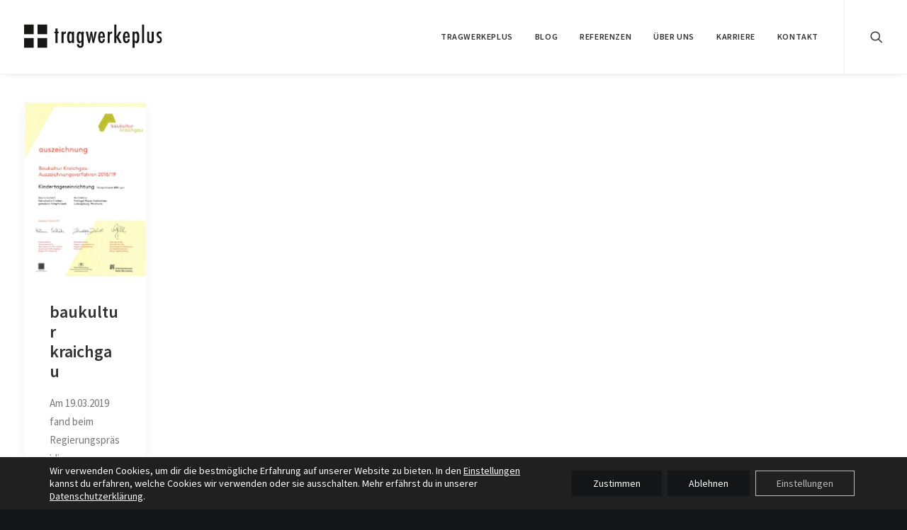

--- FILE ---
content_type: text/html; charset=UTF-8
request_url: https://www.tragwerkeplus.de/tag/baukultur-kraichgau-auszeichnung-nak-maulbronn-kira-bilfingen-kaempfelbach/
body_size: 58144
content:
<!DOCTYPE html>
<html class="no-touch" lang="de" xmlns="http://www.w3.org/1999/xhtml">
<head>
<meta http-equiv="Content-Type" content="text/html; charset=UTF-8">
<meta name="viewport" content="width=device-width, initial-scale=1">
<link rel="profile" href="http://gmpg.org/xfn/11">
<link rel="pingback" href="https://www.tragwerkeplus.de/xmlrpc.php">
<meta name='robots' content='index, follow, max-image-preview:large, max-snippet:-1, max-video-preview:-1' />

	<!-- This site is optimized with the Yoast SEO plugin v23.9 - https://yoast.com/wordpress/plugins/seo/ -->
	<title>baukultur kraichgau Auszeichnung NAK Maulbronn Kira Bilfingen-Kämpfelbach Archive - tragwerkeplus</title>
	<link rel="canonical" href="https://www.tragwerkeplus.de/tag/baukultur-kraichgau-auszeichnung-nak-maulbronn-kira-bilfingen-kaempfelbach/" />
	<meta property="og:locale" content="de_DE" />
	<meta property="og:type" content="article" />
	<meta property="og:title" content="baukultur kraichgau Auszeichnung NAK Maulbronn Kira Bilfingen-Kämpfelbach Archive - tragwerkeplus" />
	<meta property="og:url" content="https://www.tragwerkeplus.de/tag/baukultur-kraichgau-auszeichnung-nak-maulbronn-kira-bilfingen-kaempfelbach/" />
	<meta property="og:site_name" content="tragwerkeplus" />
	<meta name="twitter:card" content="summary_large_image" />
	<script type="application/ld+json" class="yoast-schema-graph">{"@context":"https://schema.org","@graph":[{"@type":"CollectionPage","@id":"https://www.tragwerkeplus.de/tag/baukultur-kraichgau-auszeichnung-nak-maulbronn-kira-bilfingen-kaempfelbach/","url":"https://www.tragwerkeplus.de/tag/baukultur-kraichgau-auszeichnung-nak-maulbronn-kira-bilfingen-kaempfelbach/","name":"baukultur kraichgau Auszeichnung NAK Maulbronn Kira Bilfingen-Kämpfelbach Archive - tragwerkeplus","isPartOf":{"@id":"https://www.tragwerkeplus.de/#website"},"primaryImageOfPage":{"@id":"https://www.tragwerkeplus.de/tag/baukultur-kraichgau-auszeichnung-nak-maulbronn-kira-bilfingen-kaempfelbach/#primaryimage"},"image":{"@id":"https://www.tragwerkeplus.de/tag/baukultur-kraichgau-auszeichnung-nak-maulbronn-kira-bilfingen-kaempfelbach/#primaryimage"},"thumbnailUrl":"https://www.tragwerkeplus.de/wp-content/uploads/2019/03/img_0033.jpg","breadcrumb":{"@id":"https://www.tragwerkeplus.de/tag/baukultur-kraichgau-auszeichnung-nak-maulbronn-kira-bilfingen-kaempfelbach/#breadcrumb"},"inLanguage":"de"},{"@type":"ImageObject","inLanguage":"de","@id":"https://www.tragwerkeplus.de/tag/baukultur-kraichgau-auszeichnung-nak-maulbronn-kira-bilfingen-kaempfelbach/#primaryimage","url":"https://www.tragwerkeplus.de/wp-content/uploads/2019/03/img_0033.jpg","contentUrl":"https://www.tragwerkeplus.de/wp-content/uploads/2019/03/img_0033.jpg","width":1402,"height":2023},{"@type":"BreadcrumbList","@id":"https://www.tragwerkeplus.de/tag/baukultur-kraichgau-auszeichnung-nak-maulbronn-kira-bilfingen-kaempfelbach/#breadcrumb","itemListElement":[{"@type":"ListItem","position":1,"name":"Startseite","item":"https://www.tragwerkeplus.de/"},{"@type":"ListItem","position":2,"name":"baukultur kraichgau Auszeichnung NAK Maulbronn Kira Bilfingen-Kämpfelbach"}]},{"@type":"WebSite","@id":"https://www.tragwerkeplus.de/#website","url":"https://www.tragwerkeplus.de/","name":"tragwerkeplus","description":"","publisher":{"@id":"https://www.tragwerkeplus.de/#organization"},"alternateName":"tragwerkeplus","potentialAction":[{"@type":"SearchAction","target":{"@type":"EntryPoint","urlTemplate":"https://www.tragwerkeplus.de/?s={search_term_string}"},"query-input":{"@type":"PropertyValueSpecification","valueRequired":true,"valueName":"search_term_string"}}],"inLanguage":"de"},{"@type":"Organization","@id":"https://www.tragwerkeplus.de/#organization","name":"tragwerkeplus GmbH & Co. KG","alternateName":"tragwerkeplus","url":"https://www.tragwerkeplus.de/","logo":{"@type":"ImageObject","inLanguage":"de","@id":"https://www.tragwerkeplus.de/#/schema/logo/image/","url":"https://www.tragwerkeplus.de/wp-content/uploads/2022/01/logo_tragwerkeplus_schwarz_rgb.png","contentUrl":"https://www.tragwerkeplus.de/wp-content/uploads/2022/01/logo_tragwerkeplus_schwarz_rgb.png","width":1843,"height":534,"caption":"tragwerkeplus GmbH & Co. KG"},"image":{"@id":"https://www.tragwerkeplus.de/#/schema/logo/image/"},"sameAs":["https://www.facebook.com/Tragwerkeplus/","https://www.instagram.com/tragwerkeplus","https://www.linkedin.com/company/tragwerkeplus/"]}]}</script>
	<!-- / Yoast SEO plugin. -->


<link rel="alternate" type="application/rss+xml" title="tragwerkeplus &raquo; Feed" href="https://www.tragwerkeplus.de/feed/" />
<link rel="alternate" type="application/rss+xml" title="tragwerkeplus &raquo; Kommentar-Feed" href="https://www.tragwerkeplus.de/comments/feed/" />
<link rel="alternate" type="application/rss+xml" title="tragwerkeplus &raquo; baukultur kraichgau Auszeichnung NAK Maulbronn Kira Bilfingen-Kämpfelbach Schlagwort-Feed" href="https://www.tragwerkeplus.de/tag/baukultur-kraichgau-auszeichnung-nak-maulbronn-kira-bilfingen-kaempfelbach/feed/" />
<style id='classic-theme-styles-inline-css' type='text/css'>
/*! This file is auto-generated */
.wp-block-button__link{color:#fff;background-color:#32373c;border-radius:9999px;box-shadow:none;text-decoration:none;padding:calc(.667em + 2px) calc(1.333em + 2px);font-size:1.125em}.wp-block-file__button{background:#32373c;color:#fff;text-decoration:none}
</style>
<link rel='stylesheet' id='contact-form-7-css' href='https://www.tragwerkeplus.de/wp-content/plugins/contact-form-7/includes/css/styles.css?ver=5.9.8' type='text/css' media='all' />
<link rel='stylesheet' id='mfcf7_zl_button_style-css' href='https://www.tragwerkeplus.de/wp-content/plugins/multiline-files-for-contact-form-7/css/style.css?12&#038;ver=6.6.4' type='text/css' media='all' />
<link rel='stylesheet' id='uncode-style-css' href='https://www.tragwerkeplus.de/wp-content/themes/uncode/library/css/style.css' type='text/css' media='all' />
<style id='uncode-style-inline-css' type='text/css'>

@media (min-width: 960px) { .limit-width { max-width: 1200px; margin: auto;}}
.menu-primary ul.menu-smart > li > a, .menu-primary ul.menu-smart li.dropdown > a, .menu-primary ul.menu-smart li.mega-menu > a, .vmenu-container ul.menu-smart > li > a, .vmenu-container ul.menu-smart li.dropdown > a { text-transform: uppercase; }
#changer-back-color { transition: background-color 1000ms cubic-bezier(0.25, 1, 0.5, 1) !important; } #changer-back-color > div { transition: opacity 1000ms cubic-bezier(0.25, 1, 0.5, 1) !important; } body.bg-changer-init.disable-hover .main-wrapper .style-light,  body.bg-changer-init.disable-hover .main-wrapper .style-light h1,  body.bg-changer-init.disable-hover .main-wrapper .style-light h2, body.bg-changer-init.disable-hover .main-wrapper .style-light h3, body.bg-changer-init.disable-hover .main-wrapper .style-light h4, body.bg-changer-init.disable-hover .main-wrapper .style-light h5, body.bg-changer-init.disable-hover .main-wrapper .style-light h6, body.bg-changer-init.disable-hover .main-wrapper .style-light a, body.bg-changer-init.disable-hover .main-wrapper .style-dark, body.bg-changer-init.disable-hover .main-wrapper .style-dark h1, body.bg-changer-init.disable-hover .main-wrapper .style-dark h2, body.bg-changer-init.disable-hover .main-wrapper .style-dark h3, body.bg-changer-init.disable-hover .main-wrapper .style-dark h4, body.bg-changer-init.disable-hover .main-wrapper .style-dark h5, body.bg-changer-init.disable-hover .main-wrapper .style-dark h6, body.bg-changer-init.disable-hover .main-wrapper .style-dark a { transition: color 1000ms cubic-bezier(0.25, 1, 0.5, 1) !important; }
</style>
<link rel='stylesheet' id='uncode-icons-css' href='https://www.tragwerkeplus.de/wp-content/themes/uncode/library/css/uncode-icons.css' type='text/css' media='all' />
<link rel='stylesheet' id='uncode-custom-style-css' href='https://www.tragwerkeplus.de/wp-content/themes/uncode/library/css/style-custom.css' type='text/css' media='all' />
<link rel='stylesheet' id='moove_gdpr_frontend-css' href='https://www.tragwerkeplus.de/wp-content/plugins/gdpr-cookie-compliance/dist/styles/gdpr-main-nf.css?ver=4.15.3' type='text/css' media='all' />
<style id='moove_gdpr_frontend-inline-css' type='text/css'>
				#moove_gdpr_cookie_modal .moove-gdpr-modal-content .moove-gdpr-tab-main h3.tab-title, 
				#moove_gdpr_cookie_modal .moove-gdpr-modal-content .moove-gdpr-tab-main span.tab-title,
				#moove_gdpr_cookie_modal .moove-gdpr-modal-content .moove-gdpr-modal-left-content #moove-gdpr-menu li a, 
				#moove_gdpr_cookie_modal .moove-gdpr-modal-content .moove-gdpr-modal-left-content #moove-gdpr-menu li button,
				#moove_gdpr_cookie_modal .moove-gdpr-modal-content .moove-gdpr-modal-left-content .moove-gdpr-branding-cnt a,
				#moove_gdpr_cookie_modal .moove-gdpr-modal-content .moove-gdpr-modal-footer-content .moove-gdpr-button-holder a.mgbutton, 
				#moove_gdpr_cookie_modal .moove-gdpr-modal-content .moove-gdpr-modal-footer-content .moove-gdpr-button-holder button.mgbutton,
				#moove_gdpr_cookie_modal .cookie-switch .cookie-slider:after, 
				#moove_gdpr_cookie_modal .cookie-switch .slider:after, 
				#moove_gdpr_cookie_modal .switch .cookie-slider:after, 
				#moove_gdpr_cookie_modal .switch .slider:after,
				#moove_gdpr_cookie_info_bar .moove-gdpr-info-bar-container .moove-gdpr-info-bar-content p, 
				#moove_gdpr_cookie_info_bar .moove-gdpr-info-bar-container .moove-gdpr-info-bar-content p a,
				#moove_gdpr_cookie_info_bar .moove-gdpr-info-bar-container .moove-gdpr-info-bar-content a.mgbutton, 
				#moove_gdpr_cookie_info_bar .moove-gdpr-info-bar-container .moove-gdpr-info-bar-content button.mgbutton,
				#moove_gdpr_cookie_modal .moove-gdpr-modal-content .moove-gdpr-tab-main .moove-gdpr-tab-main-content h1, 
				#moove_gdpr_cookie_modal .moove-gdpr-modal-content .moove-gdpr-tab-main .moove-gdpr-tab-main-content h2, 
				#moove_gdpr_cookie_modal .moove-gdpr-modal-content .moove-gdpr-tab-main .moove-gdpr-tab-main-content h3, 
				#moove_gdpr_cookie_modal .moove-gdpr-modal-content .moove-gdpr-tab-main .moove-gdpr-tab-main-content h4, 
				#moove_gdpr_cookie_modal .moove-gdpr-modal-content .moove-gdpr-tab-main .moove-gdpr-tab-main-content h5, 
				#moove_gdpr_cookie_modal .moove-gdpr-modal-content .moove-gdpr-tab-main .moove-gdpr-tab-main-content h6,
				#moove_gdpr_cookie_modal .moove-gdpr-modal-content.moove_gdpr_modal_theme_v2 .moove-gdpr-modal-title .tab-title,
				#moove_gdpr_cookie_modal .moove-gdpr-modal-content.moove_gdpr_modal_theme_v2 .moove-gdpr-tab-main h3.tab-title, 
				#moove_gdpr_cookie_modal .moove-gdpr-modal-content.moove_gdpr_modal_theme_v2 .moove-gdpr-tab-main span.tab-title,
				#moove_gdpr_cookie_modal .moove-gdpr-modal-content.moove_gdpr_modal_theme_v2 .moove-gdpr-branding-cnt a {
				 	font-weight: inherit				}
			#moove_gdpr_cookie_modal,#moove_gdpr_cookie_info_bar,.gdpr_cookie_settings_shortcode_content{font-family:inherit}#moove_gdpr_save_popup_settings_button{background-color:#373737;color:#fff}#moove_gdpr_save_popup_settings_button:hover{background-color:#000}#moove_gdpr_cookie_info_bar .moove-gdpr-info-bar-container .moove-gdpr-info-bar-content a.mgbutton,#moove_gdpr_cookie_info_bar .moove-gdpr-info-bar-container .moove-gdpr-info-bar-content button.mgbutton{background-color:#141618}#moove_gdpr_cookie_modal .moove-gdpr-modal-content .moove-gdpr-modal-footer-content .moove-gdpr-button-holder a.mgbutton,#moove_gdpr_cookie_modal .moove-gdpr-modal-content .moove-gdpr-modal-footer-content .moove-gdpr-button-holder button.mgbutton,.gdpr_cookie_settings_shortcode_content .gdpr-shr-button.button-green{background-color:#141618;border-color:#141618}#moove_gdpr_cookie_modal .moove-gdpr-modal-content .moove-gdpr-modal-footer-content .moove-gdpr-button-holder a.mgbutton:hover,#moove_gdpr_cookie_modal .moove-gdpr-modal-content .moove-gdpr-modal-footer-content .moove-gdpr-button-holder button.mgbutton:hover,.gdpr_cookie_settings_shortcode_content .gdpr-shr-button.button-green:hover{background-color:#fff;color:#141618}#moove_gdpr_cookie_modal .moove-gdpr-modal-content .moove-gdpr-modal-close i,#moove_gdpr_cookie_modal .moove-gdpr-modal-content .moove-gdpr-modal-close span.gdpr-icon{background-color:#141618;border:1px solid #141618}#moove_gdpr_cookie_info_bar span.change-settings-button.focus-g,#moove_gdpr_cookie_info_bar span.change-settings-button:focus,#moove_gdpr_cookie_info_bar button.change-settings-button.focus-g,#moove_gdpr_cookie_info_bar button.change-settings-button:focus{-webkit-box-shadow:0 0 1px 3px #141618;-moz-box-shadow:0 0 1px 3px #141618;box-shadow:0 0 1px 3px #141618}#moove_gdpr_cookie_modal .moove-gdpr-modal-content .moove-gdpr-modal-close i:hover,#moove_gdpr_cookie_modal .moove-gdpr-modal-content .moove-gdpr-modal-close span.gdpr-icon:hover,#moove_gdpr_cookie_info_bar span[data-href]>u.change-settings-button{color:#141618}#moove_gdpr_cookie_modal .moove-gdpr-modal-content .moove-gdpr-modal-left-content #moove-gdpr-menu li.menu-item-selected a span.gdpr-icon,#moove_gdpr_cookie_modal .moove-gdpr-modal-content .moove-gdpr-modal-left-content #moove-gdpr-menu li.menu-item-selected button span.gdpr-icon{color:inherit}#moove_gdpr_cookie_modal .moove-gdpr-modal-content .moove-gdpr-modal-left-content #moove-gdpr-menu li a span.gdpr-icon,#moove_gdpr_cookie_modal .moove-gdpr-modal-content .moove-gdpr-modal-left-content #moove-gdpr-menu li button span.gdpr-icon{color:inherit}#moove_gdpr_cookie_modal .gdpr-acc-link{line-height:0;font-size:0;color:transparent;position:absolute}#moove_gdpr_cookie_modal .moove-gdpr-modal-content .moove-gdpr-modal-close:hover i,#moove_gdpr_cookie_modal .moove-gdpr-modal-content .moove-gdpr-modal-left-content #moove-gdpr-menu li a,#moove_gdpr_cookie_modal .moove-gdpr-modal-content .moove-gdpr-modal-left-content #moove-gdpr-menu li button,#moove_gdpr_cookie_modal .moove-gdpr-modal-content .moove-gdpr-modal-left-content #moove-gdpr-menu li button i,#moove_gdpr_cookie_modal .moove-gdpr-modal-content .moove-gdpr-modal-left-content #moove-gdpr-menu li a i,#moove_gdpr_cookie_modal .moove-gdpr-modal-content .moove-gdpr-tab-main .moove-gdpr-tab-main-content a:hover,#moove_gdpr_cookie_info_bar.moove-gdpr-dark-scheme .moove-gdpr-info-bar-container .moove-gdpr-info-bar-content a.mgbutton:hover,#moove_gdpr_cookie_info_bar.moove-gdpr-dark-scheme .moove-gdpr-info-bar-container .moove-gdpr-info-bar-content button.mgbutton:hover,#moove_gdpr_cookie_info_bar.moove-gdpr-dark-scheme .moove-gdpr-info-bar-container .moove-gdpr-info-bar-content a:hover,#moove_gdpr_cookie_info_bar.moove-gdpr-dark-scheme .moove-gdpr-info-bar-container .moove-gdpr-info-bar-content button:hover,#moove_gdpr_cookie_info_bar.moove-gdpr-dark-scheme .moove-gdpr-info-bar-container .moove-gdpr-info-bar-content span.change-settings-button:hover,#moove_gdpr_cookie_info_bar.moove-gdpr-dark-scheme .moove-gdpr-info-bar-container .moove-gdpr-info-bar-content button.change-settings-button:hover,#moove_gdpr_cookie_info_bar.moove-gdpr-dark-scheme .moove-gdpr-info-bar-container .moove-gdpr-info-bar-content u.change-settings-button:hover,#moove_gdpr_cookie_info_bar span[data-href]>u.change-settings-button,#moove_gdpr_cookie_info_bar.moove-gdpr-dark-scheme .moove-gdpr-info-bar-container .moove-gdpr-info-bar-content a.mgbutton.focus-g,#moove_gdpr_cookie_info_bar.moove-gdpr-dark-scheme .moove-gdpr-info-bar-container .moove-gdpr-info-bar-content button.mgbutton.focus-g,#moove_gdpr_cookie_info_bar.moove-gdpr-dark-scheme .moove-gdpr-info-bar-container .moove-gdpr-info-bar-content a.focus-g,#moove_gdpr_cookie_info_bar.moove-gdpr-dark-scheme .moove-gdpr-info-bar-container .moove-gdpr-info-bar-content button.focus-g,#moove_gdpr_cookie_info_bar.moove-gdpr-dark-scheme .moove-gdpr-info-bar-container .moove-gdpr-info-bar-content a.mgbutton:focus,#moove_gdpr_cookie_info_bar.moove-gdpr-dark-scheme .moove-gdpr-info-bar-container .moove-gdpr-info-bar-content button.mgbutton:focus,#moove_gdpr_cookie_info_bar.moove-gdpr-dark-scheme .moove-gdpr-info-bar-container .moove-gdpr-info-bar-content a:focus,#moove_gdpr_cookie_info_bar.moove-gdpr-dark-scheme .moove-gdpr-info-bar-container .moove-gdpr-info-bar-content button:focus,#moove_gdpr_cookie_info_bar.moove-gdpr-dark-scheme .moove-gdpr-info-bar-container .moove-gdpr-info-bar-content span.change-settings-button.focus-g,span.change-settings-button:focus,button.change-settings-button.focus-g,button.change-settings-button:focus,#moove_gdpr_cookie_info_bar.moove-gdpr-dark-scheme .moove-gdpr-info-bar-container .moove-gdpr-info-bar-content u.change-settings-button.focus-g,#moove_gdpr_cookie_info_bar.moove-gdpr-dark-scheme .moove-gdpr-info-bar-container .moove-gdpr-info-bar-content u.change-settings-button:focus{color:#141618}#moove_gdpr_cookie_modal.gdpr_lightbox-hide{display:none}#moove_gdpr_cookie_info_bar .moove-gdpr-info-bar-container .moove-gdpr-info-bar-content a.mgbutton,#moove_gdpr_cookie_info_bar .moove-gdpr-info-bar-container .moove-gdpr-info-bar-content button.mgbutton,#moove_gdpr_cookie_modal .moove-gdpr-modal-content .moove-gdpr-modal-footer-content .moove-gdpr-button-holder a.mgbutton,#moove_gdpr_cookie_modal .moove-gdpr-modal-content .moove-gdpr-modal-footer-content .moove-gdpr-button-holder button.mgbutton,.gdpr-shr-button,#moove_gdpr_cookie_info_bar .moove-gdpr-infobar-close-btn{border-radius:0}
</style>
<script type="text/javascript" src="https://www.tragwerkeplus.de/wp-includes/js/jquery/jquery.min.js?ver=3.7.1" id="jquery-core-js"></script>
<script type="text/javascript" src="https://www.tragwerkeplus.de/wp-includes/js/jquery/jquery-migrate.min.js?ver=3.4.1" id="jquery-migrate-js"></script>
<script type="text/javascript" src="https://www.tragwerkeplus.de/wp-content/plugins/multiline-files-for-contact-form-7/js/zl-multine-files.js?ver=6.6.4" id="mfcf7_zl_multiline_files_script-js"></script>
<script type="text/javascript" id="uncode-init-js-extra">
/* <![CDATA[ */
var SiteParameters = {"days":"days","hours":"hours","minutes":"minutes","seconds":"seconds","constant_scroll":"on","scroll_speed":"2","parallax_factor":"0.25","loading":"Loading\u2026","slide_name":"slide","slide_footer":"footer","ajax_url":"https:\/\/www.tragwerkeplus.de\/wp-admin\/admin-ajax.php","nonce_adaptive_images":"bacd360978","nonce_srcset_async":"f64ee14099","enable_debug":"","block_mobile_videos":"","is_frontend_editor":"","main_width":["1200","px"],"mobile_parallax_allowed":"","wireframes_plugin_active":"","sticky_elements":"off","lazyload_type":"","resize_quality":"90","register_metadata":"","bg_changer_time":"1000","update_wc_fragments":"1","optimize_shortpixel_image":"","custom_cursor_selector":"[href], .trigger-overlay, .owl-next, .owl-prev, .owl-dot, input[type=\"submit\"], button[type=\"submit\"], a[class^=\"ilightbox\"], .ilightbox-thumbnail, .ilightbox-prev, .ilightbox-next, .overlay-close, .unmodal-close, .qty-inset > span, .share-button li, .uncode-post-titles .tmb.tmb-click-area, .btn-link, .tmb-click-row .t-inside, .lg-outer button, .lg-thumb img","mobile_parallax_animation":"","lbox_enhanced":"","native_media_player":"1","vimeoPlayerParams":"?autoplay=0","ajax_filter_key_search":"key","ajax_filter_key_unfilter":"unfilter"};
/* ]]> */
</script>
<script type="text/javascript" src="https://www.tragwerkeplus.de/wp-content/themes/uncode/library/js/init.min.js" id="uncode-init-js"></script>
<link rel="https://api.w.org/" href="https://www.tragwerkeplus.de/wp-json/" /><link rel="alternate" title="JSON" type="application/json" href="https://www.tragwerkeplus.de/wp-json/wp/v2/tags/243" /><link rel="EditURI" type="application/rsd+xml" title="RSD" href="https://www.tragwerkeplus.de/xmlrpc.php?rsd" />
<meta name="generator" content="WordPress 6.6.4" />
<link rel="icon" href="https://www.tragwerkeplus.de/wp-content/uploads/2017/03/tragwerke-150x150.png" sizes="32x32" />
<link rel="icon" href="https://www.tragwerkeplus.de/wp-content/uploads/2017/03/tragwerke-300x300.png" sizes="192x192" />
<link rel="apple-touch-icon" href="https://www.tragwerkeplus.de/wp-content/uploads/2017/03/tragwerke-300x300.png" />
<meta name="msapplication-TileImage" content="https://www.tragwerkeplus.de/wp-content/uploads/2017/03/tragwerke-300x300.png" />
		<style type="text/css" id="wp-custom-css">
			
/* source-sans-pro-200 - latin */
@font-face {
    font-family: 'Source Sans Pro';
    font-style: normal;
    font-weight: 200;
    src: url('/wp-content/themes/uncode-child/fonts/source-sans-pro-v19-latin-200.woff2') format('woff2');
  }
  /* source-sans-pro-200italic - latin */
  @font-face {
    font-family: 'Source Sans Pro';
    font-style: italic;
    font-weight: 200;
    src: url('/wp-content/themes/uncode-child/fonts/source-sans-pro-v19-latin-200italic.woff2') format('woff2');
  }
  
  /* source-sans-pro-300 - latin */
  @font-face {
    font-family: 'Source Sans Pro';
    font-style: normal;
    font-weight: 300;
    src: url('/wp-content/themes/uncode-child/fonts/source-sans-pro-v19-latin-300.woff2') format('woff2');
  }
  
  /* source-sans-pro-300italic - latin */
  @font-face {
    font-family: 'Source Sans Pro';
    font-style: italic;
    font-weight: 300;
    src: url('/wp-content/themes/uncode-child/fonts/source-sans-pro-v19-latin-300italic.woff2') format('woff2');
  }
  
  /* source-sans-pro-regular - latin */
  @font-face {
    font-family: 'Source Sans Pro';
    font-style: normal;
    font-weight: 400;
    src: url('/wp-content/themes/uncode-child/fonts/source-sans-pro-v19-latin-regular.woff2') format('woff2');
  }
  
  /* source-sans-pro-italic - latin */
  @font-face {
    font-family: 'Source Sans Pro';
    font-style: italic;
    font-weight: 400;
    src: url('/wp-content/themes/uncode-child/fonts/source-sans-pro-v19-latin-italic.woff2') format('woff2');
  }
  
  /* source-sans-pro-600 - latin */
  @font-face {
    font-family: 'Source Sans Pro';
    font-style: normal;
    font-weight: 600;
    src: url('/wp-content/themes/uncode-child/fonts/source-sans-pro-v19-latin-600.woff2') format('woff2');
  }
  
  /* source-sans-pro-600italic - latin */
  @font-face {
    font-family: 'Source Sans Pro';
    font-style: italic;
    font-weight: 600;
    src: url('/wp-content/themes/uncode-child/fonts/source-sans-pro-v19-latin-600italic.woff2') format('woff2');
  }
  
  /* source-sans-pro-700 - latin */
  @font-face {
    font-family: 'Source Sans Pro';
    font-style: normal;
    font-weight: 700;
    src: url('/wp-content/themes/uncode-child/fonts/source-sans-pro-v19-latin-700.woff2') format('woff2');
  }
  
  /* source-sans-pro-700italic - latin */
  @font-face {
    font-family: 'Source Sans Pro';
    font-style: italic;
    font-weight: 700;
    src: url('/wp-content/themes/uncode-child/fonts/source-sans-pro-v19-latin-700italic.woff2') format('woff2');
  }
  
  /* source-sans-pro-900 - latin */
  @font-face {
    font-family: 'Source Sans Pro';
    font-style: normal;
    font-weight: 900;
    src: url('/wp-content/themes/uncode-child/fonts/source-sans-pro-v19-latin-900.woff2') format('woff2');
  }
    
  /* source-sans-pro-900italic - latin */
  @font-face {
    font-family: 'Source Sans Pro';
    font-style: italic;
    font-weight: 900;
    src: url('/wp-content/themes/uncode-child/fonts/source-sans-pro-v19-latin-900italic.woff2') format('woff2');
  }



html {
	scroll-behavior: smooth;
}
    

#moove_gdpr_cookie_modal .moove-gdpr-modal-content .moove-gdpr-modal-left-content #moove-gdpr-menu li.menu-item-selected a, #moove_gdpr_cookie_modal .moove-gdpr-modal-content .moove-gdpr-modal-left-content #moove-gdpr-menu li.menu-item-selected button {
	color: black;
}

.page-id-59249 .owl-item .uncode_text_column {
    display: block;
    padding: 20px 30px;
    bottom: 30px;
    left: 50%;
		transform: translatex(calc(-50% + 18px));
    position: absolute;
}
.page-id-59249 .owl-item .uncode_text_column p a {
	padding: 13px 31px;
	border: 1px solid black;
	margin-top: 10px;
	display: inline-block;
	font-weight: bold;
	text-transform: uppercase;
}

.page-id-59249 .owl-item .uncode_text_column p a:hover {
	background-color: black;
	color: white;
}

.page-id-54205 .owl-item .uncode_text_column {
    display: block;
    padding: 20px 30px;
    bottom: 30px;
    left: 50%;
		transform: translatex(-50%);
    position: absolute;
}

.page-id-54205 .owl-item .uncode_text_column h2 {

	color: #fff;
	text-align: center;
}

.page-id-54205 .owl-item .uncode_text_column p {

	text-align: center;
}

.page-id-54205 .owl-item .uncode_text_column p a {
	padding: 13px 31px;
	border: 1px solid #fff;
	color: #fff;
	margin-top: 10px;
	display: inline-block;
	font-weight: bold;
	text-transform: uppercase;
	text-align: center;
}


.page-id-54205 .owl-item .uncode_text_column p a:hover {
	background-color: #ffff;
	color: #303133;
}

.header-wrapper .owl-carousel-container, 
.header-wrapper .owl-carousel.owl-theme, 
.header-wrapper .owl-stage, 
.header-wrapper .owl-stage-outer, 
.header-wrapper .owl-item, 
.header-wrapper .owl-item .item, 
.header-wrapper .owl-item .header-main-container {
    height: calc(100vh - 134px);
}

.page-id-59249 .owl-item .uncol.style-light, .page-id-59249 .owl-item .uncont {
width:100%;
height: 100%;
}

.page-id-54205 .owl-item .uncol.style-light, .page-id-59249 .owl-item .uncont {
width:100%;
height: 100%;
}

.career-content .style-metro .tmb .t-inside .t-entry-text {
	position: absolute;
}

.career-content .tmb .t-entry-visual .t-overlay-content {
	border: 1px solid black;
}

.preview-content {
	display: none;
}

html {
	font-family: 'Source Sans Pro'
}

.isotope-filters ul.menu-smart.text-uppercase > li > span > a {
	font-size: 12px;
	padding: 0px 23px 18px 23px !important;
}

.isotope-filters .menu-light .menu-smart > li.active > a, .isotope-filters .menu-light .menu-smart > li a.active, .isotope-filters .menu-light .menu-smart > li.current-menu-ancestor > a {
	color: #1080d0;
	border-bottom: 1px solid #1080d0;
	border-bottom-width: 2px;
  border-bottom-style: solid;
}

.isotope-filters .menu-light .menu-smart a:hover, .isotope-filters .menu-light .menu-smart a:focus {
	color: #1080d0;
}

.isotope-filters ul.menu-smart > li > span {
  text-align: center;
	padding: 0;
}

.isotope-filters.menu-container.single-gutter {
	border-bottom: 1px solid;
	margin-bottom: 36px;
	border-color: #eaeaea;
}

.t-entry-visual-overlay-in {
	background-color: #27b5d8 !important;
	
}

.wpcf7-form {
	margin-bottom: calc( 36px * 3 );
}

.wpcf7-form--fieldset {
	margin-bottom: 36px;
	padding: 18px;
	background-color: #fefefe;
	
}


.wpcf7-form--fieldset-contact input {
		 width: 100%;
	
}

.wpcf7-form--fieldset legend {
	font-weight: bold;
	text-transform: uppercase;
	background-color: #fff;
	text-shadow: 0 0 16px #FFF;
	letter-spacing: 0.1em;
}
div.wpcf7 form .wpcf7-response-output {
	border-style: solid;
	padding: 18px;
	
}

.wpcf7 .wpcf7-mail-sent-ok, .wpcf7 .wpcf7-validation-errors, .wpcf7 span.wpcf7-not-valid-tip {
	margin-top: 12px;
	
}


@media only screen and (min-width: 792px) {
	.wpcf7-form--fieldset-contact {
		display: grid;
		grid-template-columns: 1fr 1fr;
		column-gap: 36px;
	}
	.wpcf7-form--fieldset {
		margin-bottom: 36px;
		padding: 36px;
		background-color: #fefefe;
	}
	div.wpcf7 form .wpcf7-response-output {
		padding: 36px;
	}
}

.uncode_text_column {
		scroll-margin-top: 64px;
	
}

@media (max-width: 792px) {
	h1 {
		font-size: 29px !important;
	}
	.main-container .row-container .row-parent {
	padding-right: 24px;	
	padding-left: 24px;
}
}

		</style>
		<noscript><style> .wpb_animate_when_almost_visible { opacity: 1; }</style></noscript></head>
<body class="archive tag tag-baukultur-kraichgau-auszeichnung-nak-maulbronn-kira-bilfingen-kaempfelbach tag-243  style-color-wayh-bg group-blog hormenu-position-left megamenu-full-submenu hmenu hmenu-position-right header-full-width main-center-align menu-sticky-mobile mobile-parallax-not-allowed ilb-no-bounce unreg qw-body-scroll-disabled wpb-js-composer js-comp-ver-6.9.0 vc_responsive" data-border="0">
		<div id="vh_layout_help"></div><div class="body-borders" data-border="0"><div class="top-border body-border-shadow"></div><div class="right-border body-border-shadow"></div><div class="bottom-border body-border-shadow"></div><div class="left-border body-border-shadow"></div><div class="top-border style-light-bg"></div><div class="right-border style-light-bg"></div><div class="bottom-border style-light-bg"></div><div class="left-border style-light-bg"></div></div>	<div class="box-wrapper">
		<div class="box-container">
		<script type="text/javascript" id="initBox">UNCODE.initBox();</script>
		<div class="menu-wrapper menu-shrink menu-hide-only menu-sticky-mobile menu-no-arrows">
													
													<header id="masthead" class="navbar menu-primary menu-light submenu-dark menu-transparent menu-add-padding style-light-original single-h-padding menu-absolute menu-with-logo">
														<div class="menu-container menu-hide style-color-xsdn-bg menu-borders menu-shadows">
															<div class="row-menu">
																<div class="row-menu-inner">
																	<div id="logo-container-mobile" class="col-lg-0 logo-container middle">
																		<div id="main-logo" class="navbar-header style-light">
																			<a href="https://www.tragwerkeplus.de/" class="navbar-brand" data-minheight="14"><div class="logo-image main-logo logo-skinnable" data-maxheight="50" style="height: 50px;"><img fetchpriority="high" decoding="async" src="https://www.tragwerkeplus.de/wp-content/uploads/2017/03/tragwerkeplus_schwarz_logo-01-1.svg" alt="logo" width="208" height="532" class="img-responsive" /></div></a>
																		</div>
																		<div class="mmb-container"><div class="mobile-additional-icons"></div><div class="mobile-menu-button mobile-menu-button-light lines-button"><span class="lines"><span></span></span></div></div>
																	</div>
																	<div class="col-lg-12 main-menu-container middle">
																		<div class="menu-horizontal">
																			<div class="menu-horizontal-inner">
																				<div class="nav navbar-nav navbar-main navbar-nav-first"><ul id="menu-tragwerkeplus-main" class="menu-primary-inner menu-smart sm"><li id="menu-item-57148" class="menu-item menu-item-type-post_type menu-item-object-page menu-item-home menu-item-57148 menu-item-link"><a title="tragwerkeplus" href="https://www.tragwerkeplus.de/">tragwerkeplus<i class="fa fa-angle-right fa-dropdown"></i></a></li>
<li id="menu-item-54386" class="menu-item menu-item-type-post_type menu-item-object-page menu-item-54386 menu-item-link"><a title="BLOG" href="https://www.tragwerkeplus.de/tragwerke-plus-blog/">BLOG<i class="fa fa-angle-right fa-dropdown"></i></a></li>
<li id="menu-item-54402" class="menu-item menu-item-type-post_type menu-item-object-page menu-item-54402 menu-item-link"><a title="REFERENZEN" href="https://www.tragwerkeplus.de/tragwerke-plus-referenzen/">REFERENZEN<i class="fa fa-angle-right fa-dropdown"></i></a></li>
<li id="menu-item-54404" class="menu-item menu-item-type-post_type menu-item-object-page menu-item-54404 menu-item-link"><a title="ÜBER UNS" href="https://www.tragwerkeplus.de/tragwerke-plus-ueber-uns/">ÜBER UNS<i class="fa fa-angle-right fa-dropdown"></i></a></li>
<li id="menu-item-57515" class="menu-item menu-item-type-post_type menu-item-object-page menu-item-57515 menu-item-link"><a title="Karriere" href="https://www.tragwerkeplus.de/karriere/">Karriere<i class="fa fa-angle-right fa-dropdown"></i></a></li>
<li id="menu-item-54403" class="menu-item menu-item-type-post_type menu-item-object-page menu-item-54403 menu-item-link"><a title="KONTAKT" href="https://www.tragwerkeplus.de/tragwerke-plus-kontakt/">KONTAKT<i class="fa fa-angle-right fa-dropdown"></i></a></li>
</ul></div><div class="nav navbar-nav navbar-nav-last"><ul class="menu-smart sm menu-icons menu-smart-social"><li class="menu-item-link search-icon style-light dropdown "><a href="#" class="trigger-overlay search-icon" data-area="search" data-container="box-container">
													<i class="fa fa-search3"></i><span class="desktop-hidden"><span>Search</span></span><i class="fa fa-angle-down fa-dropdown desktop-hidden"></i>
													</a><ul role="menu" class="drop-menu desktop-hidden">
														<li>
															<form class="search ccc" method="get" action="https://www.tragwerkeplus.de/">
																<input type="search" class="search-field no-livesearch" placeholder="Search…" value="" name="s" title="Search…" /></form>
														</li>
													</ul></li></ul></div></div>
																		</div>
																	</div>
																</div>
															</div></div>
													</header>
												</div>			<script type="text/javascript" id="fixMenuHeight">UNCODE.fixMenuHeight();</script>
			<div class="main-wrapper">
				<div class="main-container">
					<div class="page-wrapper">
						<div class="sections-container">
<div id="page-header"><div class="header-wrapper header-uncode-block header-scroll-opacity">
									<div class="header-content-block row-container  style-color-xsdn-bg style-light"><div class="header-content-block-inner limit-width row row-parent"></div><!-- /.header-content-block --></div><!-- /.header-content-block-inner --><div class="header-scrolldown style-light"><i class="fa fa-angle-down"></i></div></div></div><script type="text/javascript">UNCODE.initHeader();</script><div class="page-body style-color-xsdn-bg">
          <div class="post-wrapper">
          	<div class="post-body"><div class="post-content un-no-sidebar-layout"><div class="row-container">
		  					<div class="row row-parent style-light double-top-padding double-bottom-padding">
									<div id="index-949767817" class="isotope-system">
				<div class="isotope-wrapper grid-wrapper single-gutter">
					<div class="isotope-container isotope-layout style-masonry isotope-pagination grid-pagination" data-type="masonry" data-layout="masonry" data-lg="800"><div class="tmb tmb-post tmb-light tmb-overlay-anim tmb-overlay-text-anim tmb-reveal-bottom tmb-shadowed tmb-bordered tmb-iso-w2 post-56799 post type-post status-publish format-standard has-post-thumbnail hentry category-bei-uns-gesehen tag-baukultur-kraichgau-auszeichnung-nak-maulbronn-kira-bilfingen-kaempfelbach tmb-content-under tmb-media-first" ><div class="t-inside style-light-bg" ><div class="t-entry-visual"><div class="t-entry-visual-tc"><div class="t-entry-visual-cont"><div class="dummy" style="padding-top: 144.3%;"></div><a tabindex="-1" href="https://www.tragwerkeplus.de/2019/03/20/baukultur-kraichgau/" class="pushed"><div class="t-entry-visual-overlay"><div class="t-entry-visual-overlay-in style-dark-bg" style="opacity: 0.5;"></div></div><div class="t-overlay-wrap"><div class="t-overlay-inner">
														<div class="t-overlay-content">
															<div class="t-overlay-text single-block-padding"><div class="t-entry t-single-line"><i class="fa fa-plus2 t-overlay-icon"></i></div></div></div></div></div><img class="wp-image-56801" src="https://www.tragwerkeplus.de/wp-content/uploads/2019/03/img_0033.jpg" width="1402" height="2023" alt="" /></a></div>
					</div>
				</div><div class="t-entry-text">
									<div class="t-entry-text-tc single-block-padding"><div class="t-entry"><h3 class="t-entry-title h3"><a href="https://www.tragwerkeplus.de/2019/03/20/baukultur-kraichgau/">baukultur kraichgau</a></h3><p>Am 19.03.2019 fand beim Regierungspräsidiums Karlsruhe die Preisverleihung…</p><hr /><p class="t-entry-meta t-entry-author"><a href="https://www.tragwerkeplus.de/author/vollmer/" class="tmb-avatar-size-sm"><img alt='' src='https://secure.gravatar.com/avatar/8210d35d23ab71f3ef78205ae87c8dc5?s=20&#038;d=mm&#038;r=g' srcset='https://secure.gravatar.com/avatar/8210d35d23ab71f3ef78205ae87c8dc5?s=40&#038;d=mm&#038;r=g 2x' class='avatar avatar-20 photo' height='20' width='20' loading='lazy' decoding='async'/><span class="tmb-username-wrap"><span class="tmb-username-text">by mv</span></span></a></p></div></div>
							</div></div></div></div>
				</div>
			</div>
								</div>
							</div></div></div>
          </div>
        </div>								</div><!-- sections container -->
							</div><!-- page wrapper -->
												<footer id="colophon" class="site-footer">
							<div class="row-container style-dark-bg footer-last">
		  					<div class="row row-parent style-dark limit-width no-top-padding no-h-padding no-bottom-padding">
									<div class="site-info uncell col-lg-6 pos-middle text-left">&copy; 2026 tragwerkeplus. All rights reserved</div><!-- site info --><div class="uncell col-lg-6 pos-middle text-right"><div class="social-icon icon-box icon-box-top icon-inline"><a href="http://facebook.com/tragwerkeplus" target="_blank"><i class="fa fa-social-facebook"></i></a></div><div class="social-icon icon-box icon-box-top icon-inline"><a href="http://instagram.com/tragwerkeplus" target="_blank"><i class="fa fa-instagram"></i></a></div></div>
								</div>
							</div>						</footer>
																	</div><!-- main container -->
				</div><!-- main wrapper -->
							</div><!-- box container -->
					</div><!-- box wrapper -->
		<div class="style-light footer-scroll-top"><a href="#" class="scroll-top"><i class="fa fa-angle-up fa-stack btn-default btn-hover-nobg"></i></a></div>
					<div class="overlay overlay-sequential overlay-full style-dark style-dark-bg overlay-search" data-area="search" data-container="box-container">
				<div class="mmb-container"><div class="menu-close-search mobile-menu-button menu-button-offcanvas mobile-menu-button-dark lines-button overlay-close close" data-area="search" data-container="box-container"><span class="lines"></span></div></div>
				<div class="search-container"><form action="https://www.tragwerkeplus.de/" method="get">
	<div class="search-container-inner">
		<input type="search" class="search-field form-fluid no-livesearch" placeholder="Search…" value="" name="s" title="Search for:">
		<i class="fa fa-search3"></i>

			</div>
</form>
</div>
			</div>
		
	
  <!--copyscapeskip-->
  <aside id="moove_gdpr_cookie_info_bar" class="moove-gdpr-info-bar-hidden moove-gdpr-align-center moove-gdpr-dark-scheme gdpr_infobar_postion_bottom" aria-label="GDPR Cookie-Banner" style="display: none;">
    <div class="moove-gdpr-info-bar-container">
      <div class="moove-gdpr-info-bar-content">
        
<div class="moove-gdpr-cookie-notice">
  <p>Wir verwenden Cookies, um dir die bestmögliche Erfahrung auf unserer Website zu bieten. In den <button  tabindex="0"  data-href="#moove_gdpr_cookie_modal" class="change-settings-button">Einstellungen</button> kannst du erfahren, welche Cookies wir verwenden oder sie ausschalten. Mehr erfährst du in unserer <a href="https://www.tragwerkeplus.de/datenschutz/">Datenschutzerklärung</a>.</p>
</div>
<!--  .moove-gdpr-cookie-notice -->        
<div class="moove-gdpr-button-holder">
		  <button class="mgbutton moove-gdpr-infobar-allow-all gdpr-fbo-0" aria-label="Zustimmen"  tabindex="1" >Zustimmen</button>
	  				<button class="mgbutton moove-gdpr-infobar-reject-btn gdpr-fbo-1 "  tabindex="1"  aria-label="Ablehnen">Ablehnen</button>
							<button class="mgbutton moove-gdpr-infobar-settings-btn change-settings-button gdpr-fbo-2" data-href="#moove_gdpr_cookie_modal" tabindex="2"  aria-label="Einstellungen">Einstellungen</button>
			</div>
<!--  .button-container -->      </div>
      <!-- moove-gdpr-info-bar-content -->
    </div>
    <!-- moove-gdpr-info-bar-container -->
  </aside>
  <!-- #moove_gdpr_cookie_info_bar -->
  <!--/copyscapeskip-->
<script type="text/javascript" src="https://www.tragwerkeplus.de/wp-includes/js/underscore.min.js?ver=1.13.4" id="underscore-js"></script>
<script type="text/javascript" id="daves-wordpress-live-search-js-extra">
/* <![CDATA[ */
var DavesWordPressLiveSearchConfig = {"resultsDirection":"","showThumbs":"false","showExcerpt":"false","displayPostCategory":"false","showMoreResultsLink":"true","minCharsToSearch":"0","xOffset":"0","yOffset":"0","blogURL":"https:\/\/www.tragwerkeplus.de","ajaxURL":"https:\/\/www.tragwerkeplus.de\/wp-admin\/admin-ajax.php","viewMoreText":"View more results","outdatedJQuery":"Dave's WordPress Live Search requires jQuery 1.2.6 or higher. WordPress ships with current jQuery versions. But if you are seeing this message, it's likely that another plugin is including an earlier version.","resultTemplate":"<ul id=\"dwls_search_results\" class=\"search_results dwls_search_results\">\n<input type=\"hidden\" name=\"query\" value=\"<%- resultsSearchTerm %>\" \/>\n<% _.each(searchResults, function(searchResult, index, list) { %>\n        <%\n        \/\/ Thumbnails\n        if(DavesWordPressLiveSearchConfig.showThumbs == \"true\" && searchResult.attachment_thumbnail) {\n                liClass = \"post_with_thumb\";\n        }\n        else {\n                liClass = \"\";\n        }\n        %>\n        <li class=\"post-<%= searchResult.ID %> daves-wordpress-live-search_result <%- liClass %>\">\n\n        <a href=\"<%= searchResult.permalink %>\" class=\"daves-wordpress-live-search_title\">\n        <% if(DavesWordPressLiveSearchConfig.displayPostCategory == \"true\" && searchResult.post_category !== undefined) { %>\n                <span class=\"search-category\"><%= searchResult.post_category %><\/span>\n        <% } %><span class=\"search-title\"><%= searchResult.post_title %><\/span><\/a>\n\n        <% if(searchResult.post_price !== undefined) { %>\n                <p class=\"price\"><%- searchResult.post_price %><\/p>\n        <% } %>\n\n        <% if(DavesWordPressLiveSearchConfig.showExcerpt == \"true\" && searchResult.post_excerpt) { %>\n                <%= searchResult.post_excerpt %>\n        <% } %>\n\n        <% if(e.displayPostMeta) { %>\n                <p class=\"meta clearfix daves-wordpress-live-search_author\" id=\"daves-wordpress-live-search_author\">Posted by <%- searchResult.post_author_nicename %><\/p><p id=\"daves-wordpress-live-search_date\" class=\"meta clearfix daves-wordpress-live-search_date\"><%- searchResult.post_date %><\/p>\n        <% } %>\n        <div class=\"clearfix\"><\/div><\/li>\n<% }); %>\n\n<% if(searchResults[0].show_more !== undefined && searchResults[0].show_more && DavesWordPressLiveSearchConfig.showMoreResultsLink == \"true\") { %>\n        <div class=\"clearfix search_footer\"><a href=\"<%= DavesWordPressLiveSearchConfig.blogURL %>\/?s=<%-  resultsSearchTerm %>\"><%- DavesWordPressLiveSearchConfig.viewMoreText %><\/a><\/div>\n<% } %>\n\n<\/ul>"};
/* ]]> */
</script>
<script type="text/javascript" src="https://www.tragwerkeplus.de/wp-content/plugins/uncode-daves-wordpress-live-search/js/daves-wordpress-live-search.js?ver=6.6.4" id="daves-wordpress-live-search-js"></script>
<script type="text/javascript" src="https://www.tragwerkeplus.de/wp-includes/js/dist/hooks.min.js?ver=2810c76e705dd1a53b18" id="wp-hooks-js"></script>
<script type="text/javascript" src="https://www.tragwerkeplus.de/wp-includes/js/dist/i18n.min.js?ver=5e580eb46a90c2b997e6" id="wp-i18n-js"></script>
<script type="text/javascript" id="wp-i18n-js-after">
/* <![CDATA[ */
wp.i18n.setLocaleData( { 'text direction\u0004ltr': [ 'ltr' ] } );
/* ]]> */
</script>
<script type="text/javascript" src="https://www.tragwerkeplus.de/wp-content/plugins/contact-form-7/includes/swv/js/index.js?ver=5.9.8" id="swv-js"></script>
<script type="text/javascript" id="contact-form-7-js-extra">
/* <![CDATA[ */
var wpcf7 = {"api":{"root":"https:\/\/www.tragwerkeplus.de\/wp-json\/","namespace":"contact-form-7\/v1"}};
/* ]]> */
</script>
<script type="text/javascript" id="contact-form-7-js-translations">
/* <![CDATA[ */
( function( domain, translations ) {
	var localeData = translations.locale_data[ domain ] || translations.locale_data.messages;
	localeData[""].domain = domain;
	wp.i18n.setLocaleData( localeData, domain );
} )( "contact-form-7", {"translation-revision-date":"2024-06-05 06:37:53+0000","generator":"GlotPress\/4.0.1","domain":"messages","locale_data":{"messages":{"":{"domain":"messages","plural-forms":"nplurals=2; plural=n != 1;","lang":"de"},"Error:":["Fehler:"]}},"comment":{"reference":"includes\/js\/index.js"}} );
/* ]]> */
</script>
<script type="text/javascript" src="https://www.tragwerkeplus.de/wp-content/plugins/contact-form-7/includes/js/index.js?ver=5.9.8" id="contact-form-7-js"></script>
<script type="text/javascript" src="https://www.tragwerkeplus.de/wp-content/themes/uncode-child/js/ww.js?ver=6.6.4" id="custom-js-js"></script>
<script type="text/javascript" src="https://www.tragwerkeplus.de/wp-content/themes/uncode/library/js/plugins.min.js" id="uncode-plugins-js"></script>
<script type="text/javascript" src="https://www.tragwerkeplus.de/wp-content/themes/uncode/library/js/app.min.js" id="uncode-app-js"></script>
<script type="text/javascript" id="moove_gdpr_frontend-js-extra">
/* <![CDATA[ */
var moove_frontend_gdpr_scripts = {"ajaxurl":"https:\/\/www.tragwerkeplus.de\/wp-admin\/admin-ajax.php","post_id":"56799","plugin_dir":"https:\/\/www.tragwerkeplus.de\/wp-content\/plugins\/gdpr-cookie-compliance","show_icons":"all","is_page":"","ajax_cookie_removal":"false","strict_init":"2","enabled_default":{"third_party":0,"advanced":0},"geo_location":"false","force_reload":"false","is_single":"","hide_save_btn":"false","current_user":"0","cookie_expiration":"365","script_delay":"2000","close_btn_action":"1","close_btn_rdr":"","scripts_defined":"{\"cache\":true,\"header\":\"\",\"body\":\"\",\"footer\":\"\",\"thirdparty\":{\"header\":\"\\t\\t\\t\\t<!-- Google tag (gtag.js) - Google Analytics 4 -->\\n\\t\\t\\t\\t<script data-gdpr src=\\\"https:\\\/\\\/www.googletagmanager.com\\\/gtag\\\/js?id=G-J3N9N453VD\\\" data-type=\\\"gdpr-integration\\\"><\\\/script>\\n\\t\\t\\t\\t<script data-gdpr data-type=\\\"gdpr-integration\\\">\\n\\t\\t\\t\\t  window.dataLayer = window.dataLayer || [];\\n\\t\\t\\t\\t  function gtag(){dataLayer.push(arguments);}\\n\\t\\t\\t\\t  gtag('js', new Date());\\n\\n\\t\\t\\t\\t  gtag('config', 'G-J3N9N453VD');\\n\\t\\t\\t\\t<\\\/script>\\n\\t\\t\\t\\t\\t\\t\\t\\t<!-- Google Tag Manager -->\\n\\t\\t\\t\\t<script data-gdpr data-type=\\\"gdpr-integration\\\">(function(w,d,s,l,i){w[l]=w[l]||[];w[l].push({'gtm.start':\\n\\t\\t\\t\\tnew Date().getTime(),event:'gtm.js'});var f=d.getElementsByTagName(s)[0],\\n\\t\\t\\t\\tj=d.createElement(s),dl=l!='dataLayer'?'&l='+l:'';j.async=true;j.src=\\n\\t\\t\\t\\t'https:\\\/\\\/www.googletagmanager.com\\\/gtm.js?id='+i+dl;f.parentNode.insertBefore(j,f);\\n\\t\\t\\t\\t})(window,document,'script','dataLayer','GTM-KXLDMH4N');<\\\/script>\\n\\t\\t\\t\\t<!-- End Google Tag Manager -->\\n\\t\\t\\t\\t\\t\\t\\t\\t<!-- Facebook Pixel Code -->\\n\\t\\t\\t\\t<script data-gdpr data-type=\\\"gdpr-integration\\\">\\n\\t\\t\\t\\t  !function(f,b,e,v,n,t,s)\\n\\t\\t\\t\\t  {if(f.fbq)return;n=f.fbq=function(){n.callMethod?\\n\\t\\t\\t\\t  n.callMethod.apply(n,arguments):n.queue.push(arguments)};\\n\\t\\t\\t\\t  if(!f._fbq)f._fbq=n;n.push=n;n.loaded=!0;n.version='2.0';\\n\\t\\t\\t\\t  n.queue=[];t=b.createElement(e);t.async=!0;\\n\\t\\t\\t\\t  t.src=v;s=b.getElementsByTagName(e)[0];\\n\\t\\t\\t\\t  s.parentNode.insertBefore(t,s)}(window, document,'script',\\n\\t\\t\\t\\t  'https:\\\/\\\/connect.facebook.net\\\/en_US\\\/fbevents.js');\\n\\t\\t\\t\\t  fbq('init', '434947475739803');\\n\\t\\t\\t\\t  fbq('track', 'PageView');\\n\\t\\t\\t\\t<\\\/script>\\n\\t\\t\\t\\t\",\"body\":\"\\t\\t\\t\\t<!-- Google Tag Manager (noscript) -->\\n\\t\\t\\t\\t<noscript data-type=\\\"gdpr-integration\\\"><iframe src=\\\"https:\\\/\\\/www.googletagmanager.com\\\/ns.html?id=GTM-KXLDMH4N\\\"\\n\\t\\t\\t\\theight=\\\"0\\\" width=\\\"0\\\" style=\\\"display:none;visibility:hidden\\\"><\\\/iframe><\\\/noscript>\\n\\t\\t\\t\\t<!-- End Google Tag Manager (noscript) -->\\n\\t\\t\\t\\t\\t\\t\\t\\t<noscript data-type=\\\"gdpr-integration\\\">\\n\\t\\t\\t\\t  <img height=\\\"1\\\" width=\\\"1\\\" style=\\\"display:none\\\" \\n\\t\\t\\t\\t       src=\\\"https:\\\/\\\/www.facebook.com\\\/tr?id=434947475739803&ev=PageView&noscript=1\\\"\\\/>\\n\\t\\t\\t\\t<\\\/noscript>\\n\\t\\t\\t\\t<!-- End Facebook Pixel Code -->\\n\\t\\t\\t\\t\",\"footer\":\"\"},\"advanced\":{\"header\":\"\",\"body\":\"\",\"footer\":\"\"}}","gdpr_scor":"true","wp_lang":"","wp_consent_api":"false"};
/* ]]> */
</script>
<script type="text/javascript" src="https://www.tragwerkeplus.de/wp-content/plugins/gdpr-cookie-compliance/dist/scripts/main.js?ver=4.15.3" id="moove_gdpr_frontend-js"></script>
<script type="text/javascript" id="moove_gdpr_frontend-js-after">
/* <![CDATA[ */
var gdpr_consent__strict = "true"
var gdpr_consent__thirdparty = "false"
var gdpr_consent__advanced = "false"
var gdpr_consent__cookies = "strict"
/* ]]> */
</script>

    
  <!--copyscapeskip-->
  <!-- V2 -->
  <div id="moove_gdpr_cookie_modal" class="gdpr_lightbox-hide" role="complementary" aria-label="GDPR Einstellungsansicht">
    <div class="moove-gdpr-modal-content moove-clearfix logo-position-left moove_gdpr_modal_theme_v2">
              <button class="moove-gdpr-modal-close" aria-label="GDPR Cookie-Einstellungen schließen">
          <span class="gdpr-sr-only">GDPR Cookie-Einstellungen schließen</span>
          <span class="gdpr-icon moovegdpr-arrow-close"></span>
        </button>
            <div class="moove-gdpr-modal-left-content">
        <ul id="moove-gdpr-menu">
          
<li class="menu-item-on menu-item-privacy_overview menu-item-selected">
  <button data-href="#privacy_overview" class="moove-gdpr-tab-nav" aria-label="Datenschutz-Übersicht">
    <span class="gdpr-nav-tab-title">Datenschutz-Übersicht</span>
  </button>
</li>

  <li class="menu-item-strict-necessary-cookies menu-item-off">
    <button data-href="#strict-necessary-cookies" class="moove-gdpr-tab-nav" aria-label="Unbedingt notwendige Cookies">
      <span class="gdpr-nav-tab-title">Unbedingt notwendige Cookies</span>
    </button>
  </li>


  <li class="menu-item-off menu-item-third_party_cookies">
    <button data-href="#third_party_cookies" class="moove-gdpr-tab-nav" aria-label="Drittanbieter-Cookies für Besucher-Statistiken und Marketing und Werbeanzeigen">
      <span class="gdpr-nav-tab-title">Drittanbieter-Cookies für Besucher-Statistiken und Marketing und Werbeanzeigen</span>
    </button>
  </li>


        </ul>
      </div>
      <!--  .moove-gdpr-modal-left-content -->
    
      <div class="moove-gdpr-modal-right-content">
          <div class="moove-gdpr-modal-title"> 
            <div>
              <span class="tab-title">Datenschutz-Übersicht</span>
            </div>
            
<div class="moove-gdpr-company-logo-holder">
  <img src="https://www.tragwerkeplus.de/wp-content/uploads/2017/03/tragwerke_Logo_schwarz__2017_250.svg" alt=""   width="208"  height="208"  class="img-responsive" />
</div>
<!--  .moove-gdpr-company-logo-holder -->          </div>
          <!-- .moove-gdpr-modal-ritle -->
          <div class="main-modal-content">

            <div class="moove-gdpr-tab-content">
              
<div id="privacy_overview" class="moove-gdpr-tab-main">
    <div class="moove-gdpr-tab-main-content">
  	<p>Wir verwenden Cookies und Drittanbieterdienste, um Ihnen ein möglichst optimales und auf Ihre Bedürfnisse zugeschnittenes ​Erlebnis unseres Onlineangebots zu bieten. Dazu zählen Cookies, die für den reibungslosen und sicheren Betrieb des Onlineangebots notwendig sind, sowie solche die zu statistischen Zwecken verwendet werden um das Onlineangebot für Sie zu optimieren. Sie können selbst entscheiden, welche Dienste Sie erlauben möchten. Um mehr zu erfahren, lesen Sie bitte unsere <a href="https://www.tragwerkeplus.de/datenschutz/">Datenschutzerklärung</a>.</p>
  	  </div>
  <!--  .moove-gdpr-tab-main-content -->

</div>
<!-- #privacy_overview -->              
  <div id="strict-necessary-cookies" class="moove-gdpr-tab-main" >
    <span class="tab-title">Unbedingt notwendige Cookies</span>
    <div class="moove-gdpr-tab-main-content">
      <p>Unbedingt notwendige Cookies sollten jederzeit aktiviert sein, damit wir deine Einstellungen für die Cookie-Einstellungen speichern können.</p>
      <div class="moove-gdpr-status-bar gdpr-checkbox-disabled checkbox-selected">
        <div class="gdpr-cc-form-wrap">
          <div class="gdpr-cc-form-fieldset">
            <label class="cookie-switch" for="moove_gdpr_strict_cookies">    
              <span class="gdpr-sr-only">Cookies aktivieren oder deaktivieren</span>        
              <input type="checkbox" aria-label="Unbedingt notwendige Cookies" disabled checked="checked"  value="check" name="moove_gdpr_strict_cookies" id="moove_gdpr_strict_cookies">
              <span class="cookie-slider cookie-round" data-text-enable="Aktiviert" data-text-disabled="Deaktiviert"></span>
            </label>
          </div>
          <!-- .gdpr-cc-form-fieldset -->
        </div>
        <!-- .gdpr-cc-form-wrap -->
      </div>
      <!-- .moove-gdpr-status-bar -->
                                              
    </div>
    <!--  .moove-gdpr-tab-main-content -->
  </div>
  <!-- #strict-necesarry-cookies -->
              
  <div id="third_party_cookies" class="moove-gdpr-tab-main" >
    <span class="tab-title">Drittanbieter-Cookies für Besucher-Statistiken und Marketing und Werbeanzeigen</span>
    <div class="moove-gdpr-tab-main-content">
      <h3>Besucher-Statistiken</h3>
<p>Diese Dienste verarbeiten personenbezogene Daten, um den von dieser Website angebotenen Service zu optimieren.</p>
<p><strong>Google Analytics</strong><br />
Google Analytics ist ein Tool, mit dem wir messen können, wie Benutzer mit Website-Inhalten interagieren. Mit diesen Informationen optimieren wir unseren Webauftritt für Sie. Verarbeitung Ihrer Nutzerdaten durch Google.</p>
<h3>Marketing und Werbeanzeigen</h3>
<p>Diese Dienste werden u.a. dazu verwendet um Daten über Ihr Suchverhalten zu sammeln und Ihnen so weitere Informationen über Produkte und Services zur Verfügung zu stellen, die Sie besonders interessieren. Wenn Sie unsere Seite besuchen und die entsprechenden Cookies akzeptieren, können Dritte persönlich identifizierbare Informationen über Ihre Online-Aktivitäten erfassen. Wir haben keinen Einfluss darauf, welche personenbezogenen Daten die Social-Media- bzw. Werbeanzeigenanbieter erfassen. Weitere Informationen dazu finden Sie in deren <a href="https://www.tragwerkeplus.de/datenschutz/">Datenschutzhinweisen</a>.</p>
<p><strong>Google Tag Manager</strong><br />
Wir verwenden Google Tag Manager (GTM) um JavaScript- und HTML-Tags für Tracking und Analysen verwalten zu können. GTM setzt keine eigenen Cookies ein und erfasst selbst keine personenbezogenen Daten. GTM löst andere Tags aus, die wiederum personenbezogene Daten erfassen können, greift jedoch nicht auf diese Daten zu.</p>
<p><strong>Meta-Pixel (Facebook)</strong><br />
Wir verwenden Meta-Pixel. Das zugehörige Analysetool ermöglicht uns zielgerichtete Werbeanzeigen zu schalten und die Wirksamkeit unserer Werbung zu messen, indem wir die Interaktionen der Besucher unserer Website verstehen. Dabei werden personenbezogene Daten verarbeitet und an den Dienstanbieter des Tools übermittelt.Weitere Informationen zum Umgang mit Daten durch Meta finden Sie in deren <a href="https://www.tragwerkeplus.de/datenschutz/">Datenschutzrichtlinie</a>.</p>
      <div class="moove-gdpr-status-bar">
        <div class="gdpr-cc-form-wrap">
          <div class="gdpr-cc-form-fieldset">
            <label class="cookie-switch" for="moove_gdpr_performance_cookies">    
              <span class="gdpr-sr-only">Cookies aktivieren oder deaktivieren</span>     
              <input type="checkbox" aria-label="Drittanbieter-Cookies für Besucher-Statistiken und Marketing und Werbeanzeigen" value="check" name="moove_gdpr_performance_cookies" id="moove_gdpr_performance_cookies" >
              <span class="cookie-slider cookie-round" data-text-enable="Aktiviert" data-text-disabled="Deaktiviert"></span>
            </label>
          </div>
          <!-- .gdpr-cc-form-fieldset -->
        </div>
        <!-- .gdpr-cc-form-wrap -->
      </div>
      <!-- .moove-gdpr-status-bar -->
              <div class="moove-gdpr-strict-secondary-warning-message" style="margin-top: 10px; display: none;">
          <p>Bitte aktiviere zuerst die unbedingt notwendigen Cookies, damit wir deine Einstellungen speichern können!</p>
        </div>
        <!--  .moove-gdpr-tab-main-content -->
             
    </div>
    <!--  .moove-gdpr-tab-main-content -->
  </div>
  <!-- #third_party_cookies -->
              
              
            </div>
            <!--  .moove-gdpr-tab-content -->
          </div>
          <!--  .main-modal-content -->
          <div class="moove-gdpr-modal-footer-content">
            <div class="moove-gdpr-button-holder">
			  		<button class="mgbutton moove-gdpr-modal-allow-all button-visible" aria-label="Alle aktivieren">Alle aktivieren</button>
		  					<button class="mgbutton moove-gdpr-modal-save-settings button-visible" aria-label="Änderungen speichern">Änderungen speichern</button>
				</div>
<!--  .moove-gdpr-button-holder -->            
<div class="moove-gdpr-branding-cnt">
  		<a href="https://wordpress.org/plugins/gdpr-cookie-compliance/" rel="noopener noreferrer" target="_blank" class='moove-gdpr-branding'>Powered by&nbsp; <span>GDPR Cookie Compliance</span></a>
		</div>
<!--  .moove-gdpr-branding -->          </div>
          <!--  .moove-gdpr-modal-footer-content -->
      </div>
      <!--  .moove-gdpr-modal-right-content -->

      <div class="moove-clearfix"></div>

    </div>
    <!--  .moove-gdpr-modal-content -->
  </div>
  <!-- #moove_gdpr_cookie_modal -->
  <!--/copyscapeskip-->
</body>
</html>


--- FILE ---
content_type: text/javascript
request_url: https://www.tragwerkeplus.de/wp-content/themes/uncode-child/js/ww.js?ver=6.6.4
body_size: 1946
content:
document.addEventListener("DOMContentLoaded", function(event) {
    encodeEmail();
});

document.addEventListener( 'wpcf7mailsent', function( event ) {
    setTimeout( () => {
        location = 'https://www.tragwerkeplus.de/karriere/vielen-dank-fuer-deine-bewerbung/';
    }, 2000 ); 
}, false );


function encodeEmail() {
    const links = document.querySelectorAll('a[href^="mailto:"]');
    
    [].forEach.call(links, function(link) {      
        var mail = link.href.toLowerCase();
        var mailLength = mail.length;
        var encodedMail = "";
        for(i = 0; i < mailLength; i++) {
            var charNum = "000";
            var curChar = link.href.charAt(i);
            charNum = link.href.charCodeAt(i);
            charNum = charNum.toString(16);
            if (charNum == "000") {
                encodedMail += curChar;
            }
            else {
                encodedMail += "&#x" + charNum + ";"
            } 
             
        }
        encodedMail = "mailto:" + encodedMail;
        // link.href = encodedMail; 
        // console.log(encodedMail);
    });
/*
    var regEmail = document.ENCODER.regEmail.value.toLowerCase();
    var codeEmail = "";
    var LnkTxt = document.ENCODER.LnkTxt.value;
    var subjMail = document.ENCODER.subjEmail.value;
    if(!subjMail == "") subjMail = "?subject=" + subjMail;
    if (regEmail == "") alert("Bitte die E-Mail-Adresse eingeben.");
    else {
        var regLength = regEmail.length; 
        for (i = 0; i < regLength; i++) {
            var charNum = "000";
            var curChar = regEmail.charAt(i);
            charNum = regEmail.charCodeAt(i);
            charNum = charNum.toString(16);
            if (charNum == "000") {
                codeEmail += curChar;
                }
            else {
                codeEmail += "&#x" + charNum + ";"
                }
            }
        if(document.ENCODER.LnkTxtMail.checked) {
            document.ENCODER.LnkTxt.value = regEmail;
            LnkTxt = codeEmail;
            }
        }
        */
    }